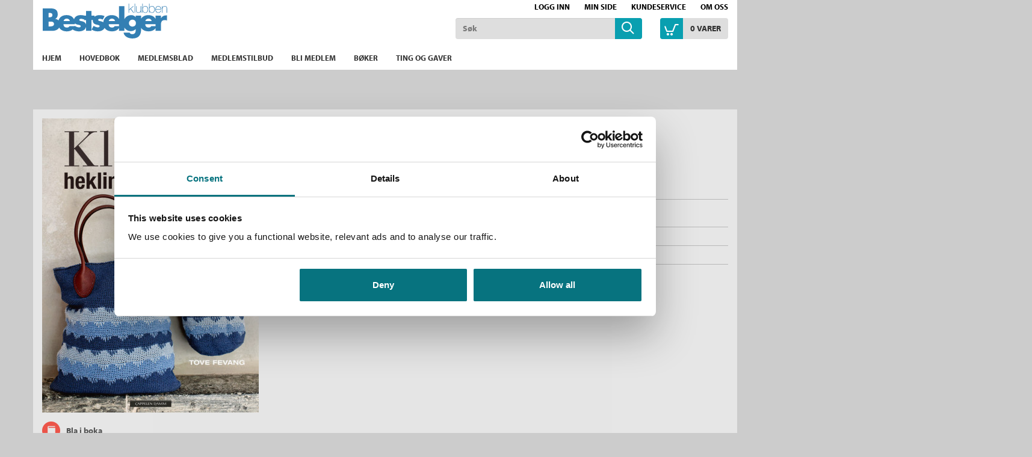

--- FILE ---
content_type: text/html;charset=UTF-8
request_url: https://www.bestselgerklubben.no/_klassisk-hekling-og-hakking-tove-fevang-9788202437503
body_size: 14493
content:
<!DOCTYPE html>
<html lang="no" class="  wrapper-hero hero-overlay">
<head>
    <meta charset="utf-8" />
    <meta http-equiv="X-UA-Compatible" content="IE=edge"/>
    <meta name="viewport" content="width=device-width, initial-scale=1, minimum-scale=1, maximum-scale=1">
    <title>
        
    Klassisk hekling og hakking av Tove Fevang (Innbundet) - Håndarbeid | Bestselgerklubben</title>
    <meta name="description" content="
    Klassisk hekling og hakking (Innbundet) av forfatter Tove Fevang. Håndarbeid. Pris kr 379. Bla i boka. Se flere bøker fra Tove Fevang."/>
    <meta name="keywords" content="Bok, bestselgerklubben, leseglede, bestselger, bestselgere, roman, romaner, krimbøker, ebøker, medlemsblad, supergode tilbud, spenning, krim, litteratur, strikk, strikkebøker, nyheter, medlemskap, hobby, fritid, skjønnlitteratur, underholdning, helse, velvære, reise, kokebøker, bokklubber, forfatter, Beste norske bøker, Jo Nesbø, Kepler, Lahlum, Lars Saabye Christensen, Chris Tvedt, Karin Fossum, Lucinda Riley, Vigdis Hjorth, beste bøker, lydbøker" />
    <link rel="stylesheet" href="/bokklubber/css/bestselgerklubben.css" />
    <script src="//use.typekit.net/szt8spr.js"></script>
            <script>try{Typekit.load();}catch(e){}</script>
        <script src="/bokklubber/js/jquery.min.js"></script>
    <!--[if lt IE 9]>
    <script src="/bokklubber/js/html5shiv.js"></script>
    <script src="/bokklubber/js/respond.min.js"></script>
    <![endif]-->
    <style>
        @import url(//assets.zendesk.com/external/zenbox/v2.6/zenbox.css);
    </style>

    <link rel="apple-touch-icon-precomposed" sizes="144x144" href="/bokklubber/css/elm/bestselgerklubben/apple-touch-icon-144x144-precomposed.png">
    <link rel="apple-touch-icon-precomposed" sizes="114x114" href="/bokklubber/css/elm/bestselgerklubben/apple-touch-icon-114x114-precomposed.png">
    <link rel="apple-touch-icon-precomposed" sizes="72x72" href="/bokklubber/css/elm/bestselgerklubben/apple-touch-icon-72x72-precomposed.png">
    <link rel="apple-touch-icon-precomposed" href="/bokklubber/css/elm/bestselgerklubben/apple-touch-icon-precomposed.png">
    <link rel="shortcut icon" href="/bokklubber/css/elm/bestselgerklubben/favicon.ico" >
    <script>
        var dataLayer = [];
    </script>
    <!-- Google Tag Manager -->
<script>(function(w,d,s,l,i){w[l]=w[l]||[];w[l].push({'gtm.start':
new Date().getTime(),event:'gtm.js'});var f=d.getElementsByTagName(s)[0],
j=d.createElement(s),dl=l!='dataLayer'?'&l='+l:'';j.async=true;j.src=
'//www.googletagmanager.com/gtm.js?id='+i+dl;f.parentNode.insertBefore(j,f);
})(window,document,'script','dataLayer','GTM-KCV8KV');var gtmOn=true;</script>
<!-- End Google Tag Manager -->

    
<script src="/bokklubber/js/productdetail.js?bt=1762761413825"></script>


<script>
        window.addEventListener('WebComponentsReady', function(e) {
            productDetailRenderPrice('P2_11585790');
        });
    </script>
    <link rel="canonical" href="https://www.bestselgerklubben.no/_klassisk-hekling-og-hakking-tove-fevang-9788202437503">
    <meta property="og:title" content="Klassisk hekling og hakking"/>
    <meta property="og:site_name" content="Bestselgerklubben"/>
    <meta property="og:type" content="books.book"/>
    <meta property="book:release_date" content="2014"/>
    <meta property="book:isbn" content="9788202437503"/>
    <meta property="book:author" content="Tove Fevang"/>
    <meta property="og:url" content="https://www.bestselgerklubben.no/_klassisk-hekling-og-hakking-tove-fevang-9788202437503"/>
    <meta property="og:image" content="https://www.bestselgerklubben.no/sek-asset/products/9788202437503.jpg?w=360"/>
    <meta property="og:description" content="Kjøp Klassisk hekling og hakking fra Bokklubber Enkel og morsom teknikk!  I denne boken presenterer håndarbeidsekspert Tove Fevang flere modeller innen hekling og hakking.  Her er store og små prosjekter i varierende vanskelighetsgrad.  Boka er gjennomillustrert med gode beskrivelser og trinn-for-trinn-bilder. "/>
    <script src="/bokklubber/bower_components/webcomponentsjs/webcomponents-lite.min.js"></script>
    <link rel="import" href="/bokklubber/components/purchase-button.jsp">
    <link rel="import" href="/bokklubber/components/product-promotion-element.jsp">
        <link rel="import" href="/bokklubber/components/product-bonus-element.jsp">
    <link rel="import" href="/bokklubber/components/one-click-dialog.jsp">
    <meta property="fb:pages" content="324781764326826">
    </head>
<body id="mainBody" data-optoutclubprefix="BES" class="product-page PRODUCT" itemscope itemtype="http://schema.org/WebPage" data-mobile="false">

<div class="background-image"></div><div class="background-filter"></div>
<!-- Google Tag Manager (noscript) -->
    <noscript><iframe src="//www.googletagmanager.com/ns.html?id=GTM-KCV8KV"
    height="0" width="0" style="display:none;visibility:hidden"></iframe></noscript>

    <!-- End Google Tag Manager (noscript) -->
<nav class="slide-in-container left">
    <div id="slideInMenu" class="slide-in-menu">
        <div>
            <button type="button" class="navbar-toggle" data-target="#slideInMenu" id="slideOutButton">
                <span class="sr-only">Toggle navigation</span>
                <span class="icon-close"></span>
            </button>
            <div class="logo">
                <a href="/" title="bestselgerklubben logo">
                    <span class="icon-klubblogo"></span>
                </a>
            </div>
            <nav>
                <ul class="horizontal">
                    <li>
                        <a href="/bokklubber/mypage/index.action" >Min side</a>
                    </li>
                    <li>
                        <a class="loggedIn" id="slidein-log-out" href="/bokklubber/rest/login/logout"
                           style="display:none">
                            Logg ut</a>
                        <a id="slidein-log-in" class="notLoggedIn redirectUrl"
                           href="/bokklubber/mypage/redirect.action" style="display:none"
                                >Logg inn</a>

                    </li>

                </ul>
                <ul class="menu" id="menu1">
                    <li class="ece_frontpage menuIndex active ">
                                        <a href="/bokklubber/" target="_self">
                                            Hjem<span class="icon-"></span>
                                            </a>
                                    </li>
                                <li class="ece_frontpage menuIndex">
                                        <a href="/bokklubber/product/opt-out-main-book.action" target="_self">
                                            Hovedbok<span class="icon-"></span>
                                            </a>
                                    </li>
                                <li class="ece_frontpage menuIndex">
                                        <a href="/bokklubber/opt-out-club-magazine.action" target="_self">
                                            Medlemsblad<span class="icon-"></span>
                                            </a>
                                    </li>
                                <li class=" menuIndex">
                                        <a href="/bokklubber/Bestselgerklubben/tilbud/" target="_self">
                                            Medlemstilbud<span class="icon-"></span>
                                            </a>
                                    </li>
                                <li class=" menuIndex">
                                        <a href="/bokklubber/Bestselgerklubben/Kampanje/" target="_self">
                                            Bli medlem<span class="icon-"></span>
                                            </a>
                                    </li>
                                <li class=" menuIndex">
                                        <a href="/bokklubber/Bestselgerklubben/kategorier/" target="_self">
                                            Bøker<span class="icon-"></span>
                                            </a>
                                    </li>
                                <li class=" menuIndex">
                                        <a href="https://www.bestselgerklubben.no/bokklubber/Bestselgerklubben/kategorier/produkter/index.action" target="_self">
                                            Ting og gaver<span class="icon-"></span>
                                            </a>
                                    </li>
                                <li>
                            <a href="/bokklubber/Bestselgerklubben/kundeservice/">Kundeservice<span
                                            class="icon-"></span></a>
                                </li>
                        <li>
                            <a href="/bokklubber/Bestselgerklubben/Om_oss/">Om oss<span
                                            class="icon-"></span></a>
                                </li>
                        </ul>
            </nav>
        </div>
    </div>
</nav>

<div class="slide-in-container right cart" id="myCart"></div>
<div class="header-filter" id="header-filter" onclick="app.toggleSubMenu(this)"></div><div class="outerWrapper">

    <div class="innerWrapper">
        <header class="header-container">
            <div id="header" class="service-header site-header ">
    <div class="container">
        <div class="row hidden-xs">
                <div class="top-menu-container ">
                    <nav>
            <ul class="nav navbar-nav">
                    <li class="icon-users"></li>
                    <li>
                        <script>
var loggedIn = false;
</script>
<a id="log-in" class="redirectUrl"
   			href="/bokklubber/mypage/redirect.action"
  		>Logg inn</a>
    
    
<span id="checkIfAlreadyLoggedIn" style="display:none" 
	data-url="/bokklubber/"
	data-auth_verifyloginurl="https://ssologin.cappelendamm.no/login/verify-login/"
	data-auth_verifyloginendpoint="https://www.bestselgerklubben.no"
	data-esi_header="/bokklubber/mypage/esi-header.action"
	></span>


      
</li>
                    <li>
                        <a id="go-to-mypage" href="/bokklubber/mypage/index.action">Min side</a>
                    </li>
                </ul>

            <ul class="nav navbar-nav">
                <li class="external hidden-xs first">
                        <a href="/bokklubber/Bestselgerklubben/kundeservice/">Kundeservice</a>
                            </li>
                <li class="external hidden-xs ">
                        <a href="/bokklubber/Bestselgerklubben/Om_oss/">Om oss</a>
                            </li>
                </ul>
        </nav></div>
            </div>
        <div class="row header-row">
            <div class="toggle-container ">
                <button type="button" class="navbar-toggle" data-toggle="slide" data-target="#slideInMenu" id="slideInButton">
                    <span class="sr-only">Toggle navigation</span>
                    <span class="icon-menu"></span>
                </button>
            </div>
            <div class="header-logo-container">
                <div class="logo">
                    <a href="/" title="Til forsiden">
                        <span class="sr-only">Til forsiden</span>
                        <svg xmlns="http://www.w3.org/2000/svg" xmlns:svg="http://www.w3.org/2000/svg" viewBox="0 0 554 155.2" >
	<title/>
	<g>
		<title>Til forsiden</title>
	</g>
	<g>
		<title>Til forsiden</title>
		<g id="svg_2">
			<g id="svg_3">
				<g id="svg_4">
					<path class="st0" d="m548.3,52.5c-9.4,0 -17.3,3.7 -22,12.1l-0.3,0l0,-11.1l-24.1,0l0,14.6c-5.9,-10.7 -17,-16.8 -32.3,-16.8c-14,0 -25.3,5.5 -31.8,15.2l0,-13l-24.1,0l0,7.2l-0.3,0c-4.8,-6.8 -12.1,-9.4 -20,-9.4c-13.7,0 -24.4,7.3 -30.2,18l0,-57.8l-24.1,0l0,56.6c-5.9,-10.7 -17,-16.8 -32.3,-16.8c-20.5,0 -35.4,11.8 -37.4,31.6c-3.3,-2.2 -7.4,-3.7 -12,-4.6c-3.3,-0.7 -10.9,-1.3 -10.9,-6c0,-3.4 4.8,-4.6 7.5,-4.6c4.1,0 9.3,1.3 13,3.3l8.1,-15.4c-7,-3.2 -14.7,-4.4 -22.4,-4.4c-8.3,0 -16.6,2.3 -22.4,7.2l0,-5l-13.6,0l0,-20.4l-24.1,0l0,20.4l-7.1,0c-5.4,-1.6 -11,-2.3 -16.7,-2.3c-13.3,0 -26.7,5.9 -29.4,19.1c-5.6,-12.1 -17.1,-19.1 -33.5,-19.1c-17.6,0 -31,8.7 -35.8,23.7c-3.3,-3.5 -8,-5.9 -14.3,-6.7l0,-0.2c8.1,-4.1 11,-11.4 11,-20.4c0,-19.1 -11.9,-26 -29.7,-26l-37.1,0l0,99.9l40,0c13.7,0 27.2,-3.9 33.1,-14.7c6.6,11.1 19.2,16.9 34.5,16.9c10.3,0 20.5,-3.3 27.3,-10.1l-1.2,2.3c8.2,5 17.7,7.8 27.4,7.8c13.9,0 28.2,-5.8 31.4,-19.4l0,17.1l24.1,0l0,-48.1l6.2,0c-0.1,0.7 -0.1,1.3 -0.1,2c0,12.2 7.6,15.9 15.1,17.9c7.5,2 15.1,2.2 15.1,7.5c0,3.7 -4.5,5.2 -7.6,5.2c-6,0 -14.2,-3.4 -19.1,-6.9l-8.7,16.8c8.2,5 17.7,7.8 27.4,7.8c12.4,0 25.2,-4.6 30,-15.3c6.8,10 18.9,15.3 33.4,15.3c12.2,0 24.1,-4.5 30.6,-14.2l0,11.9l24.1,0l0,-15c5.6,9.9 15.9,16.3 28.9,16.3c9,0 15.4,-3 21.6,-9.3l0,3.2c0,11 -2.5,19.5 -15.5,19.5c-2.3,0 -4.8,-0.5 -6.9,-1.6c-2.1,-1.1 -3.8,-2.8 -4.5,-5.2l-27,0c2.1,17.9 23,26 38.7,26c25,0 39.3,-11.7 39.3,-40.5l0,-6.5c6.8,10.1 19,15.4 33.5,15.4c12.2,0 24.1,-4.5 30.6,-14.2l0,11.9l24.1,0l0,-27.4c0,-11.7 3.3,-20.5 16.7,-20.5c3.7,0 6.9,0.4 10.2,2.3l0,-23.2l-4.4,0l0,0.1zm-522.1,-11.1l1.9,0c7,0 15.1,0.5 15.1,9.7c0,8.5 -7.2,9.7 -14,9.7l-2.9,0l0,-19.4l-0.1,0zm3.3,60.1l-3.3,0l0,-21.5l2.7,0c8.5,0 21.3,-1.2 21.3,10.9c0,11 -13,10.6 -20.7,10.6zm77.7,-34.7c6.5,0 12.5,4.2 13.6,10.7l-28,0c1.6,-7 7.4,-10.7 14.4,-10.7zm54.5,39.1c-6,0 -14.2,-3.4 -19.1,-6.9l-0.7,1.3l-22.8,0c-2.6,4.5 -6.4,6.2 -11.5,6.2c-9.9,0 -15.1,-5.3 -15.1,-15.1l50.7,0l0,-2.5c0,-0.5 0,-1 -0.1,-1.4c2.9,3.1 6.9,4.6 10.9,5.7c7.5,2 15.1,2.2 15.1,7.5c0.1,3.7 -4.4,5.2 -7.4,5.2zm11.9,-27.7c-3.3,-0.7 -10.9,-1.3 -10.9,-6c0,-3.4 4.8,-4.6 7.6,-4.6c4.1,0 9.3,1.3 13,3.3l1.6,-3l0,5.4l7.8,0l0,19.5c-2.2,-8.7 -9.7,-12.7 -19.1,-14.6zm134.4,-11.4c6.5,0 12.5,4.2 13.6,10.7l-27.9,0c1.5,-7 7.3,-10.7 14.3,-10.7zm12,33.5c-2.6,4.5 -6.4,6.2 -11.5,6.2c-9.9,0 -15.1,-5.3 -15.1,-15.1l45.8,0l0,8.9l-19.2,0zm79,1.9c-9.8,0 -15.5,-6.6 -15.5,-15.2c0,-8.3 5.7,-15.4 15.5,-15.4c9.8,0 15.5,7 15.5,15.4c0,8.5 -5.7,15.2 -15.5,15.2zm71.8,-35.4c6.5,0 12.4,4.2 13.6,10.7l-28,0c1.6,-7 7.4,-10.7 14.4,-10.7zm11.9,33.5c-2.6,4.5 -6.4,6.2 -11.5,6.2c-9.9,0 -15.1,-5.3 -15.1,-15.1l45.8,0l0,8.9l-19.2,0z" id="svg_5"/>
					<path class="st0" d="m404.8,11.4l-3.1,0l-17.9,15.5l0,-26.7l-2.1,0l0,40.4l2.1,0l0,-11l6.6,-5.6l12.4,16.6l2.9,0l-13.6,-18.2l12.7,-11zm3.7,29.1l2.2,0l0,-40.4l-2.2,0l0,40.4zm27.4,-13.4c0,7.1 -4,12.1 -10.5,12.1c-7.9,0 -8.3,-6.5 -8.3,-9.5l0,-18.4l-2.1,0l0,18c0,3.6 0.1,11.8 10.3,11.8c4.5,0 8.9,-2.5 10.4,-6.9l0.1,0l0,6.2l2.1,0l0,-29l-2.1,0l0,15.7l0.1,0zm20.4,-16.3c-4.7,0 -9.4,2.3 -11,6.8l-0.1,0l0,-17.5l-2.2,0l0,40.4l2.2,0l0,-6.5l0.1,0c0.5,1.5 3.4,7.2 11,7.2c4,0 12.6,-2 12.6,-15.9c0,-8.1 -4.1,-14.5 -12.6,-14.5zm0,28.5c-7.9,0 -11.1,-6.9 -11.1,-14c0,-7.3 3.5,-12.7 11.1,-12.7c7,0 10.5,6.2 10.5,12.7c0,6.7 -2.9,14 -10.5,14zm29.6,-28.5c-4.7,0 -9.4,2.3 -11,6.8l-0.1,0l0,-17.5l-2.1,0l0,40.4l2.1,0l0,-6.5l0.1,0c0.5,1.5 3.4,7.2 11,7.2c4,0 12.6,-2 12.6,-15.9c0,-8.1 -4.1,-14.5 -12.6,-14.5zm0,28.5c-7.9,0 -11.1,-6.9 -11.1,-14c0,-7.3 3.5,-12.7 11.1,-12.7c7,0 10.5,6.2 10.5,12.7c-0.1,6.7 -2.9,14 -10.5,14zm27.8,-28.5c-8.8,0 -12.9,7.7 -12.8,15.7c-0.1,8 4.4,14.7 12.8,14.7c6.9,0 11.4,-3.7 12.6,-10.5l-2.2,0c-1,5.4 -4.9,8.6 -10.4,8.6c-7.2,0 -10.8,-6.2 -10.7,-13l23.4,0c0.5,-8.4 -3.6,-15.5 -12.7,-15.5zm-10.6,13.6c0.5,-5.8 4.2,-11.7 10.7,-11.7c6.7,0 10.5,5.6 10.6,11.7l-21.3,0zm39.5,-13.6c-4.5,0 -8.9,2.5 -10.4,6.9l-0.1,0l0,-6.2l-2.1,0l0,29l2.1,0l0,-15.7c0,-7.1 4,-12.1 10.5,-12.1c7.9,0 8.2,6.5 8.2,9.5l0,18.4l2.2,0l0,-18c0,-3.6 -0.2,-11.8 -10.4,-11.8z" id="svg_6"/>
				</g>
			</g>
		</g>
	</g>
</svg><span class="icon-klubblogo"></span>
                            </a> 
                </div>
            </div>
            <div class="search-container">
                    <div class="searchBox">
    <div id="search" role="search">
       <form id="searchform" method="get" action="/bokklubber/search/search.action">
        <input class="form-control" placeholder="Søk" name="query" type="text" id="searchinput" />
        <button class="searchButton" type="submit">
            <span class="icon-common-search"></span>
        </button>
       </form>
</div>
</div>
</div>
            <div class="cart-container">
                    <div class="shoppingCart">
            <div id="cart">
                    <div class="added-content">
                        <div class="go-to-cart">
                            <button title="Åpne handlekurven" id="cart-button" class="cart-button">
                                <span class="icon-common-shopping-cart-empty icon">
                                </span>
                                <span id="shopping-cart-icon" class="cart-text">
                                    <span class="quantity animated items">
                                            0</span>
                                    <span id="cart_item">
                                        vare</span>
                                    <span id="cart_items">
                                        varer</span>
                                </span>

                            </button>
                        </div>
                    </div>
            </div>

            <script>
                function showCart() {
                    window.initCart();
                    refreshCart();
                    return false;
                }

                function refreshCart() {
                    var evt = document.createEvent('Event');
                    evt.initEvent('showCartEvent', true, true);
                    document.dispatchEvent(evt);
                    return false;
                }
            </script>
        </div>
    </div>
            </div>


        </div>
</div>

            
            <div class="menu-header">
        <div class="container">
        <nav id="menu" class="nav-primary navbar navbar-default">
            <div class="main-menu">
                <ul class="sf-menu sf-navbar nav navbar-nav">
                    <li class="main-menu-item ">
                            <a href="/bokklubber/" >
                                <span class="menutext">
                                    Hjem</span>
                            </a>
                            </li>
                        <li class="main-menu-item ">
                            <a href="/bokklubber/product/opt-out-main-book.action" >
                                <span class="menutext">
                                    Hovedbok</span>
                            </a>
                            </li>
                        <li class="main-menu-item ">
                            <a href="/bokklubber/opt-out-club-magazine.action" >
                                <span class="menutext">
                                    Medlemsblad</span>
                            </a>
                            </li>
                        <li class="main-menu-item ">
                            <a href="/bokklubber/Bestselgerklubben/tilbud/" >
                                <span class="menutext">
                                    Medlemstilbud</span>
                            </a>
                            </li>
                        <li class="main-menu-item ">
                            <a href="/bokklubber/Bestselgerklubben/Kampanje/" >
                                <span class="menutext">
                                    Bli medlem</span>
                            </a>
                            </li>
                        <li class="main-menu-item ">
                            <a href="/bokklubber/Bestselgerklubben/kategorier/" >
                                <span class="menutext">
                                    Bøker</span>
                            </a>
                            </li>
                        <li class="main-menu-item ">
                            <a href="https://www.bestselgerklubben.no/bokklubber/Bestselgerklubben/kategorier/produkter/index.action" >
                                <span class="menutext">
                                    Ting og gaver</span>
                            </a>
                            </li>
                        </ul>
            </div>
        </nav>
    </div>
</div>
</header>

        <main class="main">
            <div class="container">
                        



<script>
var pageType = "PRODUCT";
</script>

    
</div>
<div itemscope itemtype="http://schema.org/Book" class="type Innbundet">
    <div class="product-detail ">
    <div class="container">
    <div class="row">
        <div class="image-column">
            <figure class="productImage" id="product-image">
            <img itemprop="image" class="cover" src="/sek-asset/products/9788202437503.jpg?w=218" alt="Klassisk hekling og hakking av Tove Fevang (Innbundet)" title="Klassisk hekling og hakking av Tove Fevang (Innbundet)"
                 srcset="
                 /sek-asset/products/9788202437503.jpg?w=218 218w,
                 /sek-asset/products/9788202437503.jpg?w=220 220w,
                 /sek-asset/products/9788202437503.jpg?w=293 293w,
                 /sek-asset/products/9788202437503.jpg?w=360 360w,
                 /sek-asset/products/9788202437503.jpg?w=436 436w,
                 /sek-asset/products/9788202437503.jpg?w=872 872w"
                 sizes="(min-width: 1200px) 360px,(min-width: 992px) 293px,(min-width: 768px) 220px, 100vw"
                width=""/>
            <div class="productBombContainer"></div>
            </figure>
            <div class="image-additions">
            <a class="downloadImage thumbnail" rel="gallery" href="/sek-asset/products/9788202437503.jpg?w=960" target="_blank" title="Klassisk hekling og hakking av Tove Fevang (Innbundet)">
                <span class="icon-common-search"></span>
              </a>
            <div class="look-inside">
                    <a class="iframe" target="_blank" href="http://issuu.com/cappelendamm/docs/klassisk_hekling_og_hakking_av_tone?e=1" id="issuu">
                        <span class="icon-preview-circle"></span><span class="text">Bla i boka</span>
                    </a>
                </div>
            </div>
        <div class="clear"></div>



</div>
        <div class="main-column">
            <div class="product-name-info">
                <h1 itemprop="name" class="product-title">
        Klassisk hekling og hakking&nbsp;<span>(Innbundet)</span></h1>

    <h3 class="hide sr-only">Forfatter:</h3>
   <p class="author">
     <a rel="author" itemprop="author" href="/forfattere/Tove%20Fevang-scid:6281">
                        Tove Fevang</a>
                <div class="additional-authors">
                </div>
        </p>
   
 </div>
            <div class="row">
                <product-bonus-element id="product-bonus-elementP2_11585790"></product-bonus-element>
            </div>
            <div class="row purchase-row">
                <div class="col-sm-6">
                    <div class="priceandpurchase ">
    <div class="purchaseContainer">
        <div id="priceP2_11585790" itemprop="offers" itemscope itemtype="http://schema.org/Offer">
            <meta itemprop="price" content="379" />
            <meta itemprop="priceCurrency" content="NOK" />
            <div id="productdetailspriceP2_11585790"> </div>
            <div id="productdetailspackagepriceP2_11585790" class=""> </div>
            <div id="productdetailspackagesavingP2_11585790"> </div>
            <div class="clear"></div>
            <div style="display:none" id="productdetailspricetextrebateP2_11585790" data-text="<div class='product-detail-price'>
<div class='price-before'>
<span class='price'>{{listprice}}</span>
</div>
<div>
<span class='price'>{{notmemberprice}}</span>
Ikke medlem
</div>
<div class='price-member'>
<span class='price'>{{promotionprice}}</span>
Medlem
</div>
</div>"></div>
            <div style="display:none" id="productdetailspricetextP2_11585790" data-text="<div class='product-detail-price'>
<div>
    <span class='price'>{{price}}</span>
</div>
</div>"></div>
            <div style="display:none" id="productdetailspackagepricetextP2_11585790" data-text="<div class='container-fullprice'><span class='pricetext nobold'>Ordinær pris</span><span class='fullprice nobold'>{{packageContentPrice}}</span>
</div>"></div>
            <div style="display:none" id="productdetailspackagesavingtextP2_11585790" data-text="<div class='container-fullprice'><span class='pricetext nobold'>Du sparer</span><span class='fullprice nobold'>{{packageSaving}}</span></div>"></div>
        </div>
        <purchase-button id="purchase-buttonP2_11585790"></purchase-button>
            <div class="clear"></div>

        <p class="statusmessage" id="statusmessageP2_11585790" data-statusmessage="" data-availabilitymessage="Sendes fra oss i løpet av 1-3 arbeidsdager."></p><product-promotion-element id="product-promotion-elementP2_11585790"></product-promotion-element>
    <div id="one-click-dialog"></div>
     </div>

     <div style="clear:both"></div>
     <div>
         </div>



 </div>

<div style="display: none;">
        <script type="text/javascript">
            $(document).ready(function () {
                $('a.request-evaluation-link').click(function () {
                    var callback = function (authenticated, available) {
                        if (authenticated) {
                            if (available) {
                                location.href = $('a.request-evaluation-link').attr('href');
                            } else {
                                fancyAlert('Ikke tilgjengelig', 'Læremidler sendes kun til lærere/ansatte som er registrert ved det skoleslaget læremidlene er laget for.');
                            }
                        } else {
                            fancyConfirm('Logg inn på cdu.no', 'For å be om vurderingseksemplar må du være registrert og innlogget.', function(ret) {
                                if (ret) {
                                    location.href = $('a.request-evaluation-link').attr('href');
                                }
                            });
                        }
                    };
                    
                        checkIfAvailable('/rest/evaluation-request/is-product-available', 'P2_11585790', callback);
                    
                    return false;
                });
            });

            function checkIfAvailable(restPath, id, callback) {
                $.ajax({
                    type : 'POST',
                    url: contextPath + restPath,
                    data: "id=" + id,
                    success: function (result) {
                        var authenticated = result.authenticated;
                        var available = result.available;
                        callback(authenticated, available);
                    },
                    error: function (xhr, textStatus, error) {
                        console.log("Not able to figure out if user is logged in: " + textStatus + " " + error);
                        callback(false, false);
                    }
                });
            }
        </script>
    </div>

<div class="clear"></div>
                </div>
                <div class="col-sm-6">
                        <div class="product-fact-box list " itemscope itemtype="http://schema.org/Book" >
                            <div class="inner-box">
            <table class="metainfo table table-condensed">

                <tr class="md_role_for">
                        <td class="meta">Forfatter:</td>
                        <td >
                        <a itemprop="author" href="/forfattere/Tove%20Fevang-scid:6281">Tove Fevang</a>
							   </td>
                    </tr>
                <tr class="md_binding">
                        <td class="meta">Innbinding:</td>
                        <td >
                        <span itemprop="bookFormat">Innbundet</span>
							   </td>
                    </tr>
                <tr class="md_publication_year">
                        <td class="meta">Utgivelsesår:</td>
                        <td >
                        <a  href="/bokklubber/search/search.action?publicationYear=2014">2014</a>
							   <meta itemProp="datePublished" content="2014"/>
                        </td>
                    </tr>
                <tr class="md_pages">
                        <td class="meta">Antall sider:</td>
                        <td >
                        <span itemprop="numberOfPages">136</span>
							   </td>
                    </tr>
                <tr class="md_publisher">
                        <td class="meta">Forlag:</td>
                        <td >
                        <a itemprop="publisher" href="/bokklubber/search/search.action?publisher=Cappelen+Damm">Cappelen Damm</a>
							   </td>
                    </tr>
                <tr class="md_language">
                        <td class="meta">Språk:</td>
                        <td >
                        <a  href="/bokklubber/search/search.action?language=Bokm%C3%A5l">Bokmål</a>
							   <meta itemProp="inLanguage" content="nob"/>
                        </td>
                    </tr>
                <tr class="md_ean">
                        <td class="meta">ISBN/EAN:</td>
                        <td >
                        <span itemprop="isbn">9788202437503</span>
							   </td>
                    </tr>
                <tr class="md_category">
                        <td class="meta">Kategori:</td>
                        <td >
                        <a itemprop="genre" href="/_hobby-og-fritid/handarbeid#searchresult">Håndarbeid</a>
							   </td>
                    </tr>
                </table>   
    </div></div>
                        <button class="sign rotate180 expand-meta">
                            <span class="icon-pluss-circle"></span>
                            <span class="icon-minus-circle"></span>
                        </button>
                    </div>
                </div>
        </div>
    </div>
    </div>
</div>
<div class="clear"></div>
<div class="product-bottom">
    <div class="container">
        <div class="row">
            <div class="clear"></div>
<div id="scroll" class="product-tabs product-text default" role="tabpanel">
    <ul class="nav nav-tabs">
        <li role="presentation" class="active"><a class="scroll" href="#omtale-P2_11585790" role='tab' data-toggle='tab'><span
                    class="glyphicon glyphicon-arrow-down"></span> Omtale</a></li>
        <li role="presentation"><a href="#intervju-P2_11585790" role='tab' data-toggle='tab'><span class="glyphicon glyphicon-arrow-down"></span>
                Intervju</a></li>
        </ul>

    <div class="tab-content">
        <div id="omtale-P2_11585790" role='tabpanel'
             class="tab-pane   active" >

            <div class="column-left grid_10 alpha tabsMainColumn">
                <div class="product-text-container">
                    <h5>Omtale<cite>
                        Klassisk hekling og hakking</cite></h5>

                    <div class="text-container">

                    <span itemProp="description">
                          <h3>Enkel og morsom teknikk! </h3>
<p>I denne boken presenterer håndarbeidsekspert Tove Fevang flere modeller innen hekling og hakking. Her er store og små prosjekter i varierende vanskelighetsgrad. Boka er gjennomillustrert med gode beskrivelser og trinn-for-trinn-bilder.</p>
<p><strong>Har du hakket dette før?</strong><br />• Oppvaskklut<br />• Grytekluter<br />• Kuvertbrikker<br />• Skuldernett<br />• Skjerf<br />• Hals og pulsvarmere<br /><br /></p></span>

                    <p><a class="scroll" href="#wrapper"><span class="glyphicon glyphicon-arrow-up"></span> Til toppen</a></p>

                    </div>
                </div>
            </div>
            <div class="column-right grid_6 omega tabsSideColumn">
                <product-promotion-element id="product-promotion-elementP2_11585790"></product-promotion-element>
    <div class="gallery ">
    <ul id="thumbs" class="thumbs slides">
        <li>
                        <a class="thumbnail" href="/sek-asset/external-resources/04a4cb68-b403-4bb9-a82a-259c44ddcdd5.jpg?w=1500" rel="gallery" style="background-image: url(/sek-asset/external-resources/04a4cb68-b403-4bb9-a82a-259c44ddcdd5.jpg?w=585)" aria-role="image" title="">
                            </a>

            </li>
        <li>
                        <a class="thumbnail" href="/sek-asset/external-resources/9a858f3d-c9c5-4eef-b7df-5b0258c9b42d.jpg?w=1500" rel="gallery" style="background-image: url(/sek-asset/external-resources/9a858f3d-c9c5-4eef-b7df-5b0258c9b42d.jpg?w=585)" aria-role="image" title="">
                            </a>

            </li>
        <li>
                        <a class="thumbnail" href="/sek-asset/external-resources/1b9f1947-2996-4102-9154-e48569e24b9e.jpg?w=1500" rel="gallery" style="background-image: url(/sek-asset/external-resources/1b9f1947-2996-4102-9154-e48569e24b9e.jpg?w=585)" aria-role="image" title="">
                            </a>

            </li>
        <li>
                        <a class="thumbnail" href="/sek-asset/external-resources/284579db-4866-4f36-81b4-c0b1ecd4d840.jpg?w=1500" rel="gallery" style="background-image: url(/sek-asset/external-resources/284579db-4866-4f36-81b4-c0b1ecd4d840.jpg?w=585)" aria-role="image" title="">
                            </a>

            </li>
        <li>
                        <a class="thumbnail" href="/sek-asset/external-resources/520a2637-a22d-467d-8498-233073847d27.jpg?w=1500" rel="gallery" style="background-image: url(/sek-asset/external-resources/520a2637-a22d-467d-8498-233073847d27.jpg?w=585)" aria-role="image" title="">
                            </a>

            </li>
        <li>
                        <a class="thumbnail" href="/sek-asset/external-resources/eb189dbc-4efd-4979-8105-586cc84927c1.jpg?w=1500" rel="gallery" style="background-image: url(/sek-asset/external-resources/eb189dbc-4efd-4979-8105-586cc84927c1.jpg?w=585)" aria-role="image" title="">
                            </a>

            </li>
        <li>
                        <a class="thumbnail" href="/sek-asset/external-resources/2e8069fa-293f-4560-8ee4-6d92df66478b.jpg?w=1500" rel="gallery" style="background-image: url(/sek-asset/external-resources/2e8069fa-293f-4560-8ee4-6d92df66478b.jpg?w=585)" aria-role="image" title="">
                            </a>

            </li>
        <li>
                        <a class="thumbnail" href="/sek-asset/external-resources/d806812c-0a16-4a7f-a214-cb154b538cf6.jpg?w=1500" rel="gallery" style="background-image: url(/sek-asset/external-resources/d806812c-0a16-4a7f-a214-cb154b538cf6.jpg?w=585)" aria-role="image" title="">
                            </a>

            </li>
        <li>
                        <a class="thumbnail" href="/sek-asset/external-resources/997be4f1-9984-4886-9bad-a35a4d0b5d23.jpg?w=1500" rel="gallery" style="background-image: url(/sek-asset/external-resources/997be4f1-9984-4886-9bad-a35a4d0b5d23.jpg?w=585)" aria-role="image" title="">
                            </a>

            </li>
        <li>
                        <a class="thumbnail" href="/sek-asset/external-resources/adde914a-5cc9-4dec-b569-0792b80eaae0.jpg?w=1500" rel="gallery" style="background-image: url(/sek-asset/external-resources/adde914a-5cc9-4dec-b569-0792b80eaae0.jpg?w=585)" aria-role="image" title="">
                            </a>

            </li>
        <li>
                        <a class="thumbnail" href="/sek-asset/external-resources/ce59ddf1-3865-4371-9c8c-45d729c89061.jpg?w=1500" rel="gallery" style="background-image: url(/sek-asset/external-resources/ce59ddf1-3865-4371-9c8c-45d729c89061.jpg?w=585)" aria-role="image" title="">
                            </a>

            </li>
        <li>
                        <a class="thumbnail" href="/sek-asset/external-resources/383bea3a-d366-4459-9ec8-c08c8eabf5c3.jpg?w=1500" rel="gallery" style="background-image: url(/sek-asset/external-resources/383bea3a-d366-4459-9ec8-c08c8eabf5c3.jpg?w=585)" aria-role="image" title="">
                            </a>

            </li>
        <li>
                        <a class="thumbnail" href="/sek-asset/external-resources/a7e7a3a2-cc69-42a1-a03f-d32a4ad5c1f2.jpg?w=1500" rel="gallery" style="background-image: url(/sek-asset/external-resources/a7e7a3a2-cc69-42a1-a03f-d32a4ad5c1f2.jpg?w=585)" aria-role="image" title="">
                            </a>

            </li>
        <li>
                        <a class="thumbnail" href="/sek-asset/external-resources/6f9ded16-a55f-42d8-9ccc-56a44feffd21.jpg?w=1500" rel="gallery" style="background-image: url(/sek-asset/external-resources/6f9ded16-a55f-42d8-9ccc-56a44feffd21.jpg?w=585)" aria-role="image" title="">
                            </a>

            </li>
        </ul>
</div>
<div class="element editionList sameAuthorProducts">
  <div class="inner-box">
  <h2>Flere bøker av Tove Fevang:</h2>
  <ul class="box-row">
    <li class="box-col-h-1 box-inner element productElement">
        <article class="productElement ">
            <div class="row">
            <div class="col-xs-8 col-xs-push-4 first">
                        <header>
        <h3 class="productTitle">
            <a href="/_toves-beste-hekle-og-hakke-oppskrifter-tove-fevang-9788202543051" title=" Toves beste hekle og hakke oppskrifter">
                     Toves beste hekle og hakke oppskrifter</a>
        </h3>
        <p class="productSubTitle"></p>
        <p class="productAuthors">
            <a rel="author" itemprop="author" href="/forfattere/Tove%20Fevang-scid:6281">
                        Tove Fevang</a>
                <div class="additional-authors">
                </div>
        </p>
    </header><div class="binding">
                Innbundet</div><div class="priceElement">
            <span class="productprice editionList" data-pricetext="Medlemspris"
              data-productId="P2_15952004" data-showmemberprice="true"
              data-showzeroprice="false" data-showproductbuy="true"
              data-showprice=""
              data-available="true">
            </span>
        </div></div>
                    <div class="col-xs-4 col-xs-pull-8 second">
                        <a href="/_toves-beste-hekle-og-hakke-oppskrifter-tove-fevang-9788202543051" title=" Toves beste hekle og hakke oppskrifter" class="cover-link">
    <figure class="productImage">
        <img class="img-responsive" src="/sek-asset/products/9788202543051.jpg?w=220" title=" Toves beste hekle og hakke oppskrifter" alt="Toves beste hekle og hakke oppskrifter av Tove Fevang (Innbundet)"/>
        </figure>
    </a></div>
                </div>
        </article>
</li>
    <li class="box-col-h-1 box-inner element productElement">
        <article class="productElement ">
            <div class="row">
            <div class="col-xs-8 col-xs-push-4 first">
                        <header>
        <h3 class="productTitle">
            <a href="/_hekling-og-hakking-til-kjokkenet-tove-fevang-9788202476991" title=" Hekling og hakking til kjøkkenet">
                     Hekling og hakking til kjøkkenet</a>
        </h3>
        <p class="productSubTitle"></p>
        <p class="productAuthors">
            <a rel="author" itemprop="author" href="/forfattere/Tove%20Fevang-scid:6281">
                        Tove Fevang</a>
                <div class="additional-authors">
                </div>
        </p>
    </header><div class="binding">
                Innbundet</div><div class="priceElement">
            <span class="productprice editionList" data-pricetext="Medlemspris"
              data-productId="P2_12784481" data-showmemberprice="true"
              data-showzeroprice="false" data-showproductbuy="true"
              data-showprice=""
              data-available="true">
            </span>
        </div></div>
                    <div class="col-xs-4 col-xs-pull-8 second">
                        <a href="/_hekling-og-hakking-til-kjokkenet-tove-fevang-9788202476991" title=" Hekling og hakking til kjøkkenet" class="cover-link">
    <figure class="productImage">
        <img class="img-responsive" src="/sek-asset/products/9788202476991.jpg?w=220" title=" Hekling og hakking til kjøkkenet" alt="Hekling og hakking til kjøkkenet av Tove Fevang (Innbundet)"/>
        </figure>
    </a></div>
                </div>
        </article>
</li>
    <li class="box-col-h-1 box-inner element productElement">
        <article class="productElement ">
            <div class="row">
            <div class="col-xs-8 col-xs-push-4 first">
                        <header>
        <h3 class="productTitle">
            <a href="/_applikasjon-tove-fevang-9788202208660" title=" Applikasjon">
                     Applikasjon</a>
        </h3>
        <p class="productSubTitle"></p>
        <p class="productAuthors">
            <a rel="author" itemprop="author" href="/forfattere/Tove%20Fevang-scid:6281">
                        Tove Fevang</a>
                <div class="additional-authors">
                </div>
        </p>
    </header><div class="binding">
                Innbundet</div><div class="priceElement">
            <span class="productprice editionList" data-pricetext="Medlemspris"
              data-productId="P2_62512" data-showmemberprice="true"
              data-showzeroprice="false" data-showproductbuy="true"
              data-showprice=""
              data-available="true">
            </span>
        </div></div>
                    <div class="col-xs-4 col-xs-pull-8 second">
                        <a href="/_applikasjon-tove-fevang-9788202208660" title=" Applikasjon" class="cover-link">
    <figure class="productImage">
        <img class="img-responsive" src="/sek-asset/products/9788202208660.jpg?w=220" title=" Applikasjon" alt="Applikasjon av Tove Fevang (Innbundet)"/>
        </figure>
    </a></div>
                </div>
        </article>
</li>
    </ul>
  </div>
</div><div id="item_page_right_side"></div></div>

        </div>

        <div id="anmeldelser-P2_11585790" role='tabpanel' class="tab-pane">
            <div class="column-left grid_10 alpha tabsMainColumn">
            </div>
        </div>
        <div id="intervju-P2_11585790" role='tabpanel' class="tab-pane">
            <div class="column-left grid_10 alpha tabsMainColumn">
                <div class="product-text-container">
                    <h5> Intervju</h5>
                    <div class="text-container">
                        <h3>Tove Fevang - to rette og vrang til nye høyder</h3>
<p class="teaser">Ordet "tusenkunstner" når uante dimensjoner med Tove Fevang. Håndarbeidsikonet er bokaktuell med sin 16. bok - mange oversatt til flere språk. Tove har utvilsomt bidratt til å gi håndarbeid en renessanse.</p>
<P>På Toves visittkort står det bare frilansjournalist, designer og forfatter. Listen over yrker kunne vært lengre. "Jeg er også foredrags- og kursholder, jobber med veldedighetsarbeid, reiser mye, er mor og engasjert bestemor og har en travel mann som jeg bidrar med å gjøre enda travlere. - Når noen spør hvor mange bøker jeg har solgt, blir jeg svar skyldig. Jeg vet det er flere hundre tusen, men mer presist kan jeg ikke svare", smiler Tove. Utenfor synker solen ned i den februarfargete Leangbukta i Asker. Huset troner som kontrollbroen på Kielfergen, og til tross for noen hundre meter ned til fjorden, føles det som om den hyggelige vinterhagen hviler like over vannet. - Jeg elsker denne utsikten. Som Tønsberg-jente trenger jeg å se havet, sier Tove. Hun slenger seg ned i en myk sofa og - Voilà! Der ligger et hekletøy, og automatisk begynner fingrene&nbsp;å jobbe. - Moren min sa det var håpløst å lære en venstrehendt unge å brodere. Bestefar var ikke enig og mente bestemt at den ungen kan lære alt hun vil. Og sånn ble det. Jeg er oppvokst i en fingernem familie. Jeg strikket da jeg var en neve stor, uvitende om at dette skulle bli alt fra en besettelse, et yrke, min store glede, terapi og ikke minst at det skulle legge grunnlaget for et forfatterskap. Ja, jeg er privilegert og vet det. Å kunne leve av det jeg liker best, er en ufattelig luksus.&nbsp;&nbsp; <br />- For ikke lenge siden var jeg i en bortgjemt by i Kina. Til min forundring gikk alle på gaten og strikket. Ingen snakket engelsk, men jeg insisterte på få vite hva de strikket og lånte et grågult strikketøy for å vise at dette kan jeg også. De stimlet sammen rundt meg og diskuterte himmelfalne ferdighetene til den hvite damen. Håndarbeid er en kultur som vandrer jorden rundt. Gleden over å skape noe vakkert har ingen geografiske grenser. Kunnskapen er nedarvet fredelig gjennom generasjoner og burde vært et diplomatisk virkemiddel, smiler Tove.&nbsp; <br />&nbsp;<br />Tove har gjort sjakktrekket å hoppe bukk over generell studiekompetanse og gikk direkte fra husflidskolen til Universitetet. Hvordan det var mulig er ikke noe å utbrodere for en tusenkunstner. Kjevhendte Tove er utdannet innen tekstil og design fra Norge og USA.&nbsp; Hun er en etterspurt foredragsholder, gir kurs, tegner modeller i sofakroken om kvelden, skriver faste håndarbeidsspalter i ukeblader og ikke minst &#8211; skriver bok etter bok.<br />Hvor får du inspirasjon fra?<br />- Vet du, det er et vanskelig spørsmål, og jeg har ikke noe godt svar. Jeg kan like gjerne bli inspirert av en middagstallerken som av et håndarbeid. I julen var vi i Roma, og jeg suget til meg alt fra den eldgamle patinaen på vakre bygninger til sukkertøyfargede fasader. Reiser gir meg bestemt nye ideer.&nbsp;&nbsp; <br />Hvordan fikk du ideen til å skrive den første boken?<br />- Jeg ble spurt, men ifølge meg selv var det mer enn nok bøker på markedet, og jeg så ingen grunn til at det skulle bli enda flere. En broderibok derimot, så jeg et behov for, og med den var det i gang. Sønnen min mente det var en god ide å skrive bøker, og til tross for at han ikke kunne steke et egg, tilbød han seg å lage mat når jeg skrev bok. Jeg klarte begge deler, både å lage mat og skrive bok, smiler Tove.<br />Hvordan vet du hva som er dagens yrke når du står opp om morgenen?<br />Tja, det kan du si! &#8211; Jeg har hjemmekontor og er vant til å sjonglere både med min egen tid og oppgaver. Her inne har jeg kontor. Litt rotete, men et organisert kaos. <br />- Dette er mitt første applikasjonsarbeid, sier hun og peker på en klokkestreng med fabeldyr. Garn i alle regnbuens farger, små luer, bamser, en nisse her og der og en herlig bustete gyngesau i hjørnet.&nbsp;Kort sagt - kontoret er en sjarmerende Pandoras eske av skaperglede. - Dette er barnebarna mine, sier Tove stolt og peker på et bilde av to sjarmtroll med lyse krøller. Og med det er vi over på et annet av Toves store engasjement - nemlig det såre Amanda-prosjektet. <br />- Lille Amanda ble ti dager gammel og levde på Rikshospitalet. Foreldrene visste at hun ikke ville klare seg og spurte helsepersonalet hva de kunne gjøre for den nyfødte. "Strikk &#8211; noe varmt", svarte sykepleieren. Det ble begynnelsen til tusenvis av tepper i A3-format til premature barn. I dag strikker mange tusen til både for tidlig fødte og til syke barn. Bittesmå luer, votter, sokker og tepper som gir trøst og varme til de som trenger det aller mest.<br />- Lite visste jeg om at min egen svigerdatter skulle trenge teppene jeg strikket til Amanda-prosjektet, sier Tove. Hennes egne barnebarn ble født to måneder før termin.<br />Solen drukner i båthavnen, og et magisk lys brer seg over den delvis islagte fjorden. Tove varmer hendene rundt kaffekoppen og sier stille. - Jeg kan vel si jeg lever min drøm og kunne ikke hatt det bedre. Jeg er gravid med nye bokprosjekter, nyter barnebarna mine, kreativiteten og skjønnheten i håndarbeid og kan ikke med min beste vilje ønske meg et bedre liv".</P>
<P>Fakta Tove Fevang:<br />Alder: 54 år. <br />Yrke: En endeløs liste av kreative titler<br />Sivilstand: Gift med sin Geir. Fotograf og kollega<br />Bosted: Asker, i et herlig hus som lener seg over Oslofjorden<br />Største bragd: Begynte på Universitetet uten relevant studiekompetanse<br />Som fofatter: Tove Fevang har skrevet i snart 20 år, og hennes 16. bok er straks klar <br />Hjertesak: Amandaprosjektet &#8211; å strikke noe varmende til bittesmå og syke barn<br />Født i Tønsberg i et kreativt og skapende miljø, med blant annet en bestefar som var en kløpper i broderikunst<br />Drømmer for framtiden: - Jeg lever min drøm, hva mer kan jeg ønske meg?<br />&nbsp;<br /></P>
<P>Tekst og foto av Tove Fevang&nbsp;i forbindelse med intervjuet: Bente Haraldstad Delmas</P><p><a class="scroll" href="#wrapper"><span class="glyphicon glyphicon-arrow-up"></span> Til toppen</a></p>
                        </div>
                </div>
                </div>
            </div>
        <div id="utdrag-P2_11585790" role='tabpanel' class="tab-pane">
            </div>
        <div id="package-products-P2_11585790" role='tabpanel' class="tab-pane">
            </div>
        </div>
</div>
</div>
    </div>
</div>

<div class="clear"></div></div>

    <div>

</div>
                </main>
        <footer id="footer">
    <div class="content-footer">
        <div class="container">
            <div class="row">
                    <div class="col-md-3 col-sm-6 brand content-footer-element hidden-sm">
                        <div class="text">
                            <h2>
                                    Bestselgerklubben - De beste boknyhetene</h2>
                            </div>
                        <figure class="hidden-xs"><img class="img-responsive" alt="Trude Løtvedt"
                                                           title="Trude Løtvedt"
                                                           src="/bokklubber/Bestselgerklubben/article118023.ece/BINARY/original/BES-Trude-Footer-2017.jpg?w=262"/>
                            </figure>
                        </div>
                    <div class="col-md-3 col-sm-4 content-footer-element">
                            <div class="text">
                                <h2>
                                        De aller beste bøkene</h2>
                                    <p>Bokklubben for deg som liker å lese – enten det er for å underholdes eller for å følge med i det litterære landskapet. Vi gir deg norske og internasjonale bestselgere!</p></div>
                            </div>
                    <div class="col-md-3 col-sm-4 content-footer-element">
                            <div class="text">
                                <h2>
                                        Unike medlemstilbud!</h2>
                                    <p>Som medlem i Bestselgerklubben får du en rekke supre tilbud med opptil 80 % rabatt på bøker og fine ting.</p></div>
                            </div>
                    <div class="col-md-3 col-sm-4 content-footer-element">
                            <div class="text">
                                <h2>
                                        Gratis medlemsblad</h2>
                                    <p>Du mottar klubbens medlemsblad GRATIS, med en fyldig presentasjon av hovedboken, intervjuer og anbefalinger.</p></div>
                            </div>
                    <div class="col-md-9 col-xs-12 brand content-footer-link">
                        <h2 align="left"><a href="/bokklubber/Bestselgerklubben/Kampanje">Få velkomstgave og 3 bøker GRATIS</a>*!</h2><p align="left"><a href="/bokklubber/Bestselgerklubben/Kampanje">Bli medlem i dag</a></p></div>

                    </div>
            </div>
    </div>
    <nav class="navigation-footer">
        <div class="container">
            <div class="row">
                <div class="col-md-3 logo">
                    <a href="/" title="bestselgerklubben logo">
                        <span class="icon-klubblogo"></span>
                    </a>
                </div>
                <div class="col-md-3">
                        <h2>Kundeservice</h2>
                        <ul>
                                <li><a href="/bokklubber/Bestselgerklubben/kundeservice/">Spørsmål og svar</a></li>
                                        <li><a href="/bokklubber/Bestselgerklubben/kundeservice/">Kontakt oss</a></li>
                                        <li><a href="/bokklubber/Bestselgerklubben/Om_oss/">Om oss</a></li>
                                        <li><a href="/bokklubber/Bestselgerklubben/personvern/article70618.ece">Cookies</a></li>
                                        </ul>
                        </div>
                <div class="col-md-3">
                        <h2>Medlemskap</h2>
                        <ul>
                                <li><a href="/bokklubber/mypage/mypage.action#/"  >Min side</a></li>
                                        <li><a href="https://www.bestselgerklubben.no/bokklubber/Bestselgerklubben/kundeservice/article.action?contentId=80373" target=&#034;_blank&#034; >Bestilling og levering</a></li>
                                        <li><a href="/bokklubber/Bestselgerklubben/Kampanje/">Meld deg inn</a></li>
                                        <li><a href="/bokklubber/Bestselgerklubben/kundeservice/article80364.ece">Medlemskap</a></li>
                                        <li><a href="/bokklubber/Bestselgerklubben/bonusmagasinet/">Magasinet</a></li>
                                        </ul>
                        </div>
                <div class="col-md-3">
                        <h2>Bokklubber</h2>
                        <ul>
                                <li><a href="https://www.krimklubben.no/" target=&#034;_blank&#034; >Krimklubben</a></li>
                                        <li><a href="https://www.barnasegenbokverden.no" target=&#034;_blank&#034; >Barnas Egen Bokverden</a></li>
                                        </ul>
                        </div>
                </div>
        </div>

    </nav>
    <div class="copyright-footer" role="contentinfo" id="copyright">
        <div class="container">
            <div class="row">

                <div class="col-md-9 col-md-push-3">
                    <div class="vcard">
                        <p>Bestselgerklubben | Postadresse: Postboks 1900 Sentrum, 0055 Oslo | Bes&oslash;ksadresse: Stortingsgata 28, 0161 Oslo | Telefon: 21 89 60 60. Ordretelefon &aring;pen hele d&oslash;gnet / Kundeservice mandag-fredag 08-16.<br />
&copy;&nbsp;<a href="https://www.cappelendamm.no">Cappelen Damm AS</a>&nbsp;|&nbsp;<a href="https://www.bestselgerklubben.no/bokklubber/Bestselgerklubben/personvern/">Personvern og informasjonskapsler</a></p>
</div>
                </div>
                <div class="col-md-3 col-md-pull-9">
                    <div class="social">
                            <ul>
                                <li>
                                                <a class="facebook" title="Facebook" href="https://www.facebook.com/bestselgerklubben" target="_self">
                                                    <span class="icon facebook"></span>
                                                    <span class="sr-only">Facebook</span>
                                                </a>
                                            </li>
                                        <li>
                                                <a class="instagram" title="Instagram" href="https://www.instagram.com/bestselgerklubben/" target="_self">
                                                    <span class="icon instagram"></span>
                                                    <span class="sr-only">Instagram</span>
                                                </a>
                                            </li>
                                        </ul>
                            <div class="clear"></div>
                        </div>
                    </div>
            </div>
        </div>
    </div>
</footer>
</div>
</div>

<div id="loader" style="display:none">
    <div class="loader">
    </div>
    Behandler bestilling, vennligst vent</div>
<div style="display:none" id="productpricelistrebate" data-text="<div class='container-promotionprice'><span class='promotionprice'><span class='pricetext'>Medlem</span>{{promotionprice}}</span><span class='not-memberprice'><span class='pricetext'>Ikke medlem</span>{{notmemberprice}}</span><span class='listprice'>{{listprice}}</span>{{earnableBonus}}{{canUseBonus}}</div>"></div>
<div style="display:none" id="productpricelistnorebate" data-text="<div class='container-fullprice'><span class='pricetext'>Pris</span><span class='fullprice'>{{price}}</span>{{earnableBonus}}{{canUseBonus}}</div>"></div>
<script>
function isIE () {
    var myNav = navigator.userAgent.toLowerCase();
    return (myNav.indexOf('msie') != -1) ? parseInt(myNav.split('msie')[1]) : false;
  }
function isSafari() {
    return navigator.vendor && navigator.vendor.indexOf('Apple') > -1 &&
        navigator.userAgent && !navigator.userAgent.match('CriOS');
}

function canUsePolymer() {
    if (isIE()) {       
        return !((isIE() && isIE () < 10));
    }
    var result = /AppleWebKit\/([\d.]+)/.exec(navigator.userAgent);
    if (result && result.length == 2) {
       var ver = parseFloat(result[1]);
       return ver > 534.30; 
    }
    return true;
}
</script>
<script src="/bokklubber/js/head.load.min.js"></script>
<script>
    var contextPath = "/bokklubber";
    head.js(
            "/bokklubber/js/bokklubber.min.js?bt=1762761413825",
            
            function() {
                /*runFunctions();*/
                
     if (!canUsePolymer()) {
        productDetailRenderPrice('P2_11585790');
     }
     $('#carousel_cover').flexslider({
        animation: "slide",
        controlNav: false,
        animationLoop: false,
        slideshow: false,
        itemWidth: 40,
        itemMargin: 5,
        asNavFor: '#slider_cover'
      });

      $('#slider_cover').flexslider({
        animation: "slide",
        controlNav: false,
        animationLoop: false,
        slideshow: false,
        sync: "#carousel_cover"
      });



  var s = $('#statusmessageP2_11585790');
  s.insertAfter($('#one-click-dialog'));


            });
</script>
<div id="fancyAlert" class="modal" tabindex="-1" role="dialog" aria-labelledby="myModalAlertLabel" aria-hidden="true" data-backdrop="static">
  <div class="modal-dialog modal-md" role="document">
    <div class="modal-content">
      <div class="modal-header">
        <button type="button" class="close" data-dismiss="modal"><span aria-hidden="true">&times;</span><span class="sr-only">Lukk</span></button>
        <h1 class="modal-title" id="myModalAlertLabel"></h1>
      </div>
      <div class="modal-body">
      </div>
      <div class="modal-footer">
        <button type="button" class="btn btn-link" data-dismiss="modal">Lukk</button>
      </div>
    </div>
  </div>
</div>
<div id="fancyConfirm" class="modal" tabindex="-1" role="dialog" aria-labelledby="myModalConfirmLabel" aria-hidden="true">
  <div class="modal-dialog modal-md" role="document">
    <div class="modal-content">
      <div class="modal-header">
        <button type="button" class="close" data-dismiss="modal"><span aria-hidden="true">&times;</span><span class="sr-only">Lukk</span></button>
        <h1 class="modal-title" id="myModalConfirmLabel"></h1>
      </div>
      <div class="modal-body">
      </div>
      <div class="modal-footer">
        <button type="button" class="btn btn-link" data-dismiss="modal">Avbryt</button>
        <button type="button" class="btn btn-primary btn-default btn-ok">Ok</button>
      </div>
    </div>
  </div>
</div></body>
</html>
